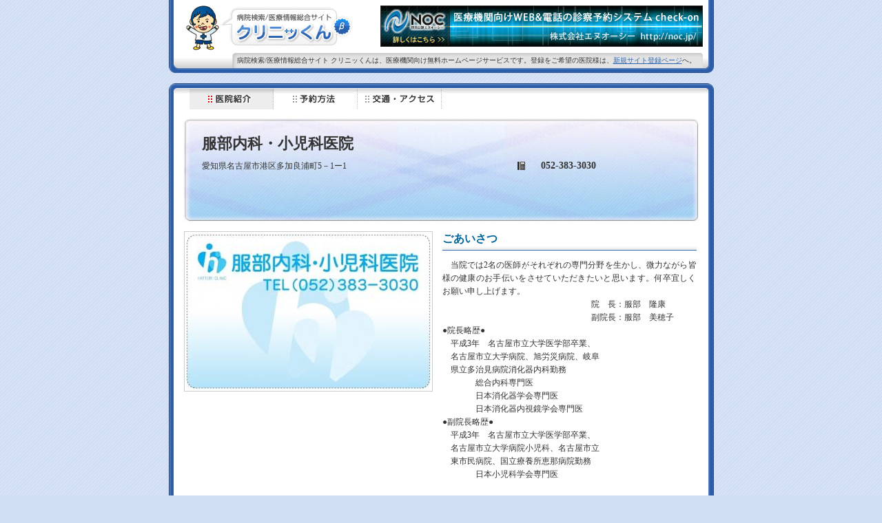

--- FILE ---
content_type: text/html; charset=UTF-8
request_url: http://web.clinicn.jp/hattoricl/
body_size: 9713
content:
<!DOCTYPE html PUBLIC "-//W3C//DTD XHTML 1.0 Transitional//EN" "http://www.w3.org/TR/xhtml1/DTD/xhtml1-transitional.dtd">
<html xmlns="http://www.w3.org/1999/xhtml" xml:lang="ja" lang="ja">
<head>
<meta http-equiv="Content-Type" content="text/html;charset=UTF-8" />
<meta name="keywords" content="クリニッくん,クリニックン,くりにっくん,病院,医療,検索,ホームページ,制作,無料,株式会社ジーワークス" />
<meta name="description" content="病院検索、医療情報のポータルサイトのクリニッくん。病院様はくりにっくんで、無料のホームページを公開出来ます。" />
<meta name="author" content="株式会社ジーワークス" />
<meta http-equiv="Content-Style-Type" content="text/css" />
<link rel="stylesheet" type="text/css" href="/css/import_blue.css" />
<title>服部内科・小児科医院:::愛知県名古屋市港区 / 内科　小児科　消化器科　</title>
<meta http-equiv="Content-Script-Type" content="text/javascript" />
<script type="text/javascript" src="/js/rollover.js"></script>
<script type="text/javascript" src="/js/prototype.js"></script>
<script type="text/javascript" src="/js/effects.js"></script>
<script type="text/javascript" src="/js/auto-scroll.js"></script>
<script type="text/javascript" src="/js/minmax.js"></script>
<script language="JavaScript" type="text/JavaScript">
<!--
function MM_openBrWindow(theURL,winName,features) { //v2.0
  window.open(theURL,winName,features);
}
//-->
</script>
<link rel="shortcut icon" href="http://www.clinicn.jp/favicon.ico" />
</head>

<body>
	<p id="topParagraph"><a id="pagetop" name="pagetop"></a></p>
<div id="wrapper">

<!-- ヘッダー 始まり -->
<div id="header">
	<div id="header_img">
		<div id="character"></div>
		<div id="title"><h1><a href="http://www.clinicn.jp/"><img src="/misc/title.jpg" alt="病院検索/医療情報総合サイト-クリニッくん" width="194" height="65" border="0" /></a></h1></div>
		<div id="banner"><a href="http://www.clinicn.jp/icall/index.html" target="_blank"><img src="/misc/banner_i-call.jpg" alt="株式会社NOC
医療機関向けWEB＆電話の診察予約システムcheck-on
株式会社エヌオーシー http://noc.jp/" width="468" height="60" border="0" /></a></div>
	</div>
	<h2>病院検索/医療情報総合サイト クリニッくんは、医療機関向け無料ホームページサービスです。登録をご希望の医院様は、<a href="http://www.clinicn.jp/member/index.html" target="_blank" class="ad">新規サイト登録ページ</a>へ。</h2>
</div>

<!-- ヘッダー 始まり -->
<ul id="navi">
	<li><a href="http://web.clinicn.jp/hattoricl/"><img src="/misc/navi_top_o.jpg" alt="医院案内ページ （トップページ）" width="122" height="31" border="0"  /></a></li>
	<li><a href="http://web.clinicn.jp/hattoricl/icall/"><img src="/misc/navi_icall.jpg" alt="予約方法ページ" width="122" height="31" border="0" class="imgover" /></a></li>
	<li><a href="http://web.clinicn.jp/hattoricl/access/"><img src="/misc/navi_access.jpg" alt="交通・アクセスページ" width="122" height="31" border="0" class="imgover" /></a></li>
	<li></li>
	<li></li>
	<li></li>
</ul>
<!-- コンテンツ 始まり -->
<div id="contents">
	<div id="name">
				<div id="right">
			<h3>服部内科・小児科医院</h3>
			<p></p>
			<ul id="detail">
				<li class="address">愛知県名古屋市港区多加良浦町5－1ー1　</li>
				<li class="tel">052-383-3030</li>
			</ul>
		</div>
	</div>	<!-- 写真 始まり -->
	<div id="photo">
		<div id="photo_left">
			<div class="photo_box"><img src="http://web.clinicn.jp/hattoricl/imgfile/20121106235347_536648.jpg" alt="" width="355" height="227" /></div>
		</div>
		<div id="photo_right">
			<h4>ごあいさつ</h4>
			<p class="m_bottom">　当院では2名の医師がそれぞれの専門分野を生かし、微力ながら皆様の健康のお手伝いをさせていただきたいと思います。何卒宜しくお願い申し上げます。<br />
　　　　　　　　　　　　　　　　　　院　長：服部　隆康<br />
　　　　　　　　　　　　　　　　　　副院長：服部　美穂子<br />
●院長略歴●<br />
　平成3年　名古屋市立大学医学部卒業、<br />
　名古屋市立大学病院、旭労災病院、岐阜<br />
　県立多治見病院消化器内科勤務<br />
　　　　総合内科専門医<br />
　　　　日本消化器学会専門医<br />
　　　　日本消化器内視鏡学会専門医<br />
●副院長略歴●<br />
　平成3年　名古屋市立大学医学部卒業、<br />
　名古屋市立大学病院小児科、名古屋市立<br />
　東市民病院、国立療養所恵那病院勤務<br />
　　　　日本小児科学会専門医<br />
　</p>
		</div>
		<div class="clearfix"></div>
	</div>
	<!-- お知らせ 始まり -->
	<div id="news01"></div>
		<div id="news02">
		    <p>2012年8月1日（水）より、予防接種のネット予約がご利用できるようになりました。<br />
　　・24時間受付対応致します。<br />
　　・ワクチンの同時接種予約が可能です。<br />
　　・前日の予約確認の「お知らせメール」がご利用できます。<br />
　　　（事前にメールアドレスの登録が必要になります。）</p>
		</div>
	<div id="news03"></div>
	<!-- 基本情報 始まり -->
<h5 class="basic"></h5>
	<table class="info">
  <tr>
    <td class="gray">医療機関名</td>
    <td>服部内科・小児科医院</td>
  </tr>
  <tr>
    <td class="gray">診療科目</td>
    <td>内科　小児科　消化器科　</td>
  </tr>
  <tr>
    <td class="gray">住所</td>
    <td>愛知県名古屋市港区多加良浦町5－1ー1　 [ <a href="http://maps.google.co.jp/maps?q=%E6%84%9B%E7%9F%A5%E7%9C%8C%E5%90%8D%E5%8F%A4%E5%B1%8B%E5%B8%82%E6%B8%AF%E5%8C%BA%E5%A4%9A%E5%8A%A0%E8%89%AF%E6%B5%A6%E7%94%BA5%EF%BC%8D1%E3%83%BC1" target="_blank" class="ad">地図</a> ]　<span class="mini">powerd by google map</span></td>
  </tr>
  <tr>
    <td class="gray">電話</td>
    <td>052-383-3030</td>
  </tr>
</table>

<!-- 診察時間 始まり -->
<h5 class="time"></h5>
	<table class="info">
  <tr>
    <td class="gray">休診日</td>
    <td>木曜・日祝日・土曜午後</td>
  </tr>
</table>
<table class="time">
  <tr>
    <td class="type">診療科目<span class="mini"> ※午前・午後診など</span></td>
    <td class="time">診察時間</td>
  	<td class="day">月</td>
    <td class="day">火</td>
    <td class="day">水</td>
    <td class="day">木</td>
    <td class="day">金</td>
    <td class="day"><span class="blue">土</span></td>
    <td class="day"><span class="red">日</span></td>
    <td class="day"><span class="red">祝日</span></td>
  </tr>
  <tr>
    <td class="blue">内科・小児科</td>
    <td class="time_white">09:00～12:00</td>
    <td class="day_white">●</td>
    <td class="day_white">●</td>
    <td class="day_white">●</td>
    <td class="day_white">×</td>
    <td class="day_white">●</td>
    <td class="day_white">●</td>
    <td class="day_white">×</td>
    <td class="day_white">×</td>
  </tr>
  <tr>
    <td class="blue">内科</td>
    <td class="time_white">16:00～19:00</td>
    <td class="day_white">●</td>
    <td class="day_white">●</td>
    <td class="day_white">●</td>
    <td class="day_white">×</td>
    <td class="day_white">●</td>
    <td class="day_white">×</td>
    <td class="day_white">×</td>
    <td class="day_white">×</td>
  </tr>
  <tr>
    <td class="blue">小児科</td>
    <td class="time_white">14:00～15:30</td>
    <td class="day_white">×</td>
    <td class="day_white">▲</td>
    <td class="day_white">▲</td>
    <td class="day_white">×</td>
    <td class="day_white">▲</td>
    <td class="day_white">×</td>
    <td class="day_white">×</td>
    <td class="day_white">×</td>
  </tr>
</table>

<p class="title_bottom"><span class="mini">●：診察可　×： 休診　▲：予防接種（要予約）</span><br />
<!-- 医院の特徴 始まり -->
<div class="clearfix"></div>
</div>
<!-- トップに戻る 始まり -->
<div id="page_top">
	<div id="btn"><a href="#pagetop" class="pageTopLinkNo"><img src="../misc/btn_top.jpg" alt="ページの先頭に戻る" width="119" height="28" class="imgover" /></a></div>
</div>
<div id="footer">
	<div class="adsense">
  <script type="text/javascript"><!--
google_ad_client = "pub-8851772117037320";
/* Web_Keyword */
google_ad_slot = "2574720013";
google_ad_width = 468;
google_ad_height = 15;
//-->
</script>
<script type="text/javascript"
src="http://pagead2.googlesyndication.com/pagead/show_ads.js">
</script>
  </div>
	<div class="copy"><img src="/misc/copy.gif" alt="Copyrights 2008 G-works All Rights Reserved." width="107" height="32" /></div>
	<div class="logo"><a href="http://www.g-works.co.jp/" target="_blank"><img src="/misc/logo_g.jpg" alt="株式会社ジーワークスのロゴ" width="89" height="32" border="0" /></a></div>
</div>
</div>
<!--- Google Analytics Tag for web --->
<script type="text/javascript">
var gaJsHost = (("https:" == document.location.protocol) ? "https://ssl." : "http://www.");
document.write(unescape("%3Cscript src='" + gaJsHost + "google-analytics.com/ga.js' type='text/javascript'%3E%3C/script%3E"));
</script>
<script type="text/javascript">
var pageTracker = _gat._getTracker("UA-5938879-3");
pageTracker._trackPageview();
</script>
<!--- Google Analytics Tag / END --->
</body>
</html>

--- FILE ---
content_type: text/html; charset=utf-8
request_url: https://www.google.com/recaptcha/api2/aframe
body_size: 265
content:
<!DOCTYPE HTML><html><head><meta http-equiv="content-type" content="text/html; charset=UTF-8"></head><body><script nonce="h_CsOnG-HEngApmwcYHnUw">/** Anti-fraud and anti-abuse applications only. See google.com/recaptcha */ try{var clients={'sodar':'https://pagead2.googlesyndication.com/pagead/sodar?'};window.addEventListener("message",function(a){try{if(a.source===window.parent){var b=JSON.parse(a.data);var c=clients[b['id']];if(c){var d=document.createElement('img');d.src=c+b['params']+'&rc='+(localStorage.getItem("rc::a")?sessionStorage.getItem("rc::b"):"");window.document.body.appendChild(d);sessionStorage.setItem("rc::e",parseInt(sessionStorage.getItem("rc::e")||0)+1);localStorage.setItem("rc::h",'1769652229161');}}}catch(b){}});window.parent.postMessage("_grecaptcha_ready", "*");}catch(b){}</script></body></html>

--- FILE ---
content_type: text/css
request_url: http://web.clinicn.jp/css/import_blue.css
body_size: 367
content:
@charset "utf-8";

/* ===========================================
 web site : クリニッくん
 author : G-WORKS | http://www.g-works.co.jp/
========================================= */

/* ----------------------
 インポート 
--------------------- */

@import "common.css";
@import "top_blue.css";
@import "lower_blue.css";
@import "pop.css";



--- FILE ---
content_type: text/css
request_url: http://web.clinicn.jp/css/common.css
body_size: 2782
content:
@charset "utf-8";

/* ===========================================
 web site : クリニッくん
 author : G-WORKS | http://www.g-works.co.jp/
========================================= */

/*
search key"="+"n"
=1 初期化
=2 clearFix
*/

/* ----------------------
 =1 初期化 
--------------------- */

* {
	margin: 0;
	padding: 0;
}

html {
	filter: expression(document.execCommand("BackgroundImageCache", false, true));
	overflow-y: scroll;
	height: 100%;
}

fieldset,img {
	border:none;
}

body,div,
dl,dt,dd,ul,ol,li,
h1,h2,h3,h4,h5,h6,
pre,form,fieldset,input,textarea,
p,blockquote,th,td {
	margin: 0;
	padding: 0;
}

li {
	list-style: none;
}

input,textarea {
	font-size: 1em;
}

a {
	text-decoration: none;
}

q:before,q:after {
	content:'';
}

abbr,acronym {
	border: 0;
}

img {
	vertical-align: bottom;
}

p#topParagraph {
	margin-left: 500px;
	line-height: 1;
	visibility: hidden;
}

/* -- リンク設定 -- */

a:link {
	color: #2D65B2;

}

a:visited {
	color: #663399;

}

a:hover,a:active {
	color: #2D65B2;
	text-decoration: underline;
}

a.ad:link {
	color: #2D65B2;
	text-decoration: underline;
}

a.ad:visited {
	color: #663399;
	text-decoration: underline;
}

a.ad:hover,a.ad:active {
	color: #2D65B2;
	text-decoration: none;
}

/* -- その他設定 -- */

img.middle {
	vertical-align: middle;
	}

span.mini {
	font-size: 10px;
	color: #666;
}

span.red {
	font-size: 12px;
	color: #d90000;
}

span.red_mini {
	font-size: 10px;
	color: #d90000;
}

span.blue {
	font-size: 12px;
	color: #2B5CA8;
}

p.m_top {
	margin-top: 12px;
}

.m_top {
	margin-top: 12px;
}

.m_top01 {
	margin-top: 4px;
}

.m_top2 {
	margin-top: 24px;
}

.m_bottom01 {
	margin-bottom: 4px;
}

.m_bottom {
	margin-bottom: 12px;
}

.m_bottom02 {
	margin-bottom: 17px;
}

.m_both {
	margin: 20px 0 12px 0;
}
.title_bottom {
	margin-bottom: 17px;
}

strong.large {
	font-size: 14px;
}

hr.dott {
	margin: 0 0 12px 0;
	padding: 0;
	width: 746px;
	height: 1px;
	border-width: 1px 0px 0px 0px;
    	border-style: dotted;
	border-color: #ccc;
}

hr.dott_clear {
	margin: 0 0 12px 0;
	padding: 0;
	width: 746px;
	height: 1px;
	border-width: 1px 0px 0px 0px;
	border-style: dotted;
	border-color: #ccc;
	clear: both;
}

form,fieldset,input,textarea, {
	font-size: 12px;
	line-height: 1;
	font-family: sans-serif;
}
	
/* ----------------------
 =2 clearfix
--------------------- */

.clearfix:after {
	content: "";
	display: block;
	clear: both;
}

.clearfix { display: inline-block; }
/* exlude MacIE5 \*/
* html .clearfix { height: 1% }
.clearfix {display: block;}
/* end MacIE5 */



--- FILE ---
content_type: text/css
request_url: http://web.clinicn.jp/css/top_blue.css
body_size: 11169
content:
@charset "utf-8";

/* ===========================================
 web site : クリニッくん
 author : G-WORKS | http://www.g-works.co.jp/
========================================= */

/*
search key"="+"n"
=1 body
=2 wrapper
=3 header
=4 navigation
=5 contents
=6 name
=7 photo
=8 news
=9 table
=10 icon
=11 page_top
=12 footer
*/

/* ----------------------
 =1 body
--------------------- */

body {
	margin: 0;
	padding: 0;
	color: #333;
	line-height: 1;
	background: #cfdef3 url(/img/blue_img/body_back.jpg ) repeat center top;
}

/* ----------------------
 =2 wrapper
--------------------- */

div#wrapper {
	width: 791px;
	height: auto;
	margin: 0 auto 0 auto;
	padding: 0;
}

/* ----------------------
 =3 header
--------------------- */

div#wrapper div#header {
	width: 753px;
	height: 87px;
	background: transparent url(/img/blue_img/header_back.jpg ) no-repeat center top;
	margin: 0 0 15px 0;
	padding: 8px 16px 11px 22px;
}

div#wrapper div#header div#header_img {
	width: 753px;
	height: 65px;
	margin: 0 0 10px 0;
	padding: 0;
}

div#wrapper div#header div#header_img div#character {
	width: 51px;
	height: 65px;
	margin: 0;
	padding: 0;
	background: #fff url(/img/blue_img/chara.jpg ) no-repeat left top;
	float: left;
}

div#wrapper div#header div#header_img div#title h1 {
	width: 194px;
	height: 65px;
	margin: 0 40px 0 0;
	padding: 0;
	float: left;
}

div#wrapper div#header div#header_img div#banner {
	width: 468px;
	height: 60px;
	margin: 0;
	padding: 0;
	float: left;
}

div#wrapper div#header h2 {
	width: 676px;
	height: 10px;
	margin: 0 0 0 77px;
	padding: 0;
	clear: left;
	font-size: 10px;
	font-weight: normal;
}

/* ----------------------
 =4 navigation
--------------------- */

div#wrapper ul#navi {
	width: 732px;
	_width: 733px;
	height: 31px;
	background: transparent url(/img/blue_img/contents_back01.jpg ) no-repeat center top;
	margin: 0;
	_margin: 0 0 0 -1px;
	padding: 7px 29px 0 30px;
}

div#wrapper ul#navi li {
	width: 122px;
	height: 31px;
	margin: 0;
	padding: 0;
	float: left;
}

/* ----------------------
 =5 contents
--------------------- */

div#wrapper div#contents {
	width: 747px;
	height: auto;
	min-height: 600px;
	background: transparent url(/img/blue_img/contents_back02.jpg ) repeat-y center top;
	margin: 0;
	padding: 13px 22px 6px 22px;
}

div#wrapper div#contents p {
	font-size: 12px;
	line-height: 1.6;	
	text-align: justify;
	text-justify: inter-ideograph;
}

div#wrapper div#contents p.lead {
	margin: 0 0 18px 0;
	padding: 0 0 6px 0;
	font-size: 12px;
	line-height: 1.4;	
	text-align: justify;
	text-justify: inter-ideograph;
	border-bottom: 1px dotted #ccc;
}

/* ----------------------
 =6 name
--------------------- */

div#wrapper div#contents div#name {
	width: 694px;
	height: 97px;
	background: transparent url(/img/blue_img/name_back.jpg ) no-repeat center top;
	margin: 0 0 15px 0;
	padding: 26px;
}

div#wrapper div#contents div#name div#left {
	width: auto;
	height: auto;
	margin: 0 20px 0 0;
	padding: 0;
	float: left;
	border: 1px solid #ccc;
}

div#wrapper div#contents div#name div#right {
	width: 572px;
	height: auto;
	margin: 0;
	padding: 0;
	float: left;
}

div#wrapper div#contents div#name div#right h3 {
	font-size: 22px;
	margin: 0 0 10px 0;
	padding: 0;
}

div#wrapper div#contents div#name div#right p {
	font-size: 12px;
	margin: 0 0 14px 0;
	padding: 0;
	line-height: 1.6;
}

div#wrapper div#contents div#name div#right ul#detail {
	margin: 0;
	padding: 0;
	width: 572px;
	height: auto;
}

div#wrapper div#contents div#name div#right ul#detail li.address {
	width: 438px;
	height: auto;
	font-size: 12px;
	margin: 0 20px 0 0;
	padding: 0;
	float: left;
	text-align: left;
	line-height: 1.2;
}

div#wrapper div#contents div#name div#right ul#detail li.tel{
	width: 100px;
	height: auto;
	font-size: 14px;
	font-weight: bold;
	margin: 0;
	padding: 0 0 0 14px;
	float: left;
	text-align: right;
	background: transparent url(/misc/icon_tel.gif ) no-repeat left center;
}

/* ----------------------
 =7 photo
--------------------- */

div#wrapper div#contents div#photo {
	width: 746px;
	height: auto;
	margin: 0 0 12px 0;
	padding: 0 0 12px 0;
	border-bottom: dotted 1px #ccc;
}

div#wrapper div#contents div#photo div#photo_left {
	width: 360px;
	height: auto;
	margin: 0 15px 0 0;
	padding: 0;
	float: left;
}

div#wrapper div#contents div#photo div#photo_left div.photo_box {
	width: 355px;
	height: auto;
	margin: 0;
	padding: 2px;
	text-align: center;
	border: 1px solid #ccc;
}

div#wrapper div#contents div#photo div#photo_left p {
	width: 344px;
	height: auto;
	margin: 12px 0 0 0;
	padding: 8px;
	font-size: 12px;
	line-height: 1.4;
	background: transparent url(/img/blue_img/text_back01.jpg ) repeat-y left top;
}

div#wrapper div#contents div#photo div#photo_right {
	width: 369px;
	height: auto;
	margin: 0;
	padding: 0;
	float: left;
}

div#wrapper div#contents div#photo div#photo_right h4 {
	margin: 0 0 12px 0;
	padding: 0 0 6px 0;
	font-size: 16px;
	line-height: 1.4;
	color: #006699;
	background: transparent url(/img/blue_img/title_back.jpg ) repeat-x left bottom;
}

/* ----------------------
 =8 news
--------------------- */

div#wrapper div#contents div#news01 {
	width: 746px;
	height: 32px;
	margin: 0;
	padding: 0;
	background: transparent url(/img/blue_img/text_back02_1.jpg ) no-repeat left top;
}

div#wrapper div#contents div#news02 {
	width: 722px;
	height: auto;
	margin: 0;
	padding: 6px 12px 6px 12px;
	background: transparent url(/img/blue_img/text_back02_2.jpg ) repeat-y left top;
}

div#wrapper div#contents div#news03 {
	width: 746px;
	height: 6px;
	margin: 0 0 16px 0;
	padding: 0;
	background: transparent url(/img/blue_img/text_back02_3.jpg ) no-repeat left top;
}

/* ----------------------
 =9 table
--------------------- */

div#wrapper div#contents h5.basic {
	width: 746px;
	height: 23px;
	margin: 0 0 10px 0;
	padding: 0;
	background: transparent url(/img/blue_img/title01.jpg ) no-repeat left top;
}

div#wrapper div#contents h5.time {
	width: 746px;
	height: 23px;
	margin: 0 0 10px 0;
	padding: 0;
	background: transparent url(/img/blue_img/title02.jpg ) no-repeat left top;
}

div#wrapper div#contents h5.special {
	width: 746px;
	height: 23px;
	margin: 0 0 10px 0;
	padding: 0;
	background: transparent url(/img/blue_img/title03.jpg ) no-repeat left top;
}

div#wrapper div#contents table.time {
	width: 746px;
	height: auto;
	border-collapse: collapse;
	border: 1px solid #ccc;
	margin: 0 0 6px 0;
	padding: 0;
}

div#wrapper div#contents table.time tr td.type {
	font-size: 12px;
	line-height: 1.4;
	padding: 6px;
	border: solid 1px #ccc;
	background-color: #DFE9F7;
	width: 160px;
	vertical-align: top;
	text-align: center;
	font-weight: bold;
}

div#wrapper div#contents table.time tr td.blue {
	font-size: 12px;
	line-height: 1.4;
	padding: 6px;
	border: solid 1px #ccc;
	background-color: #DFE9F7;
	width: 160px;
	vertical-align: top;
}

div#wrapper div#contents table.time tr td.time {
	font-size: 12px;
	line-height: 1.4;
	padding: 6px;
	border: solid 1px #ccc;
	background-color: #DFE9F7;
	width: 185px;
	vertical-align: top;
	text-align: center;
	font-weight: bold;
}

div#wrapper div#contents table.time tr td.time_white {
	font-size: 12px;
	line-height: 1.4;
	padding: 6px;
	border: solid 1px #ccc;
	background-color: #fff;
	width: 185px;
	vertical-align: top;
}

div#wrapper div#contents table.time tr td.day {
	font-size: 12px;
	line-height: 1.4;
	padding: 6px;
	border: solid 1px #ccc;
	background-color: #DFE9F7;
	width: 35px;
	vertical-align: top;
	text-align: center;
	font-weight: bold;
}

div#wrapper div#contents table.time tr td.day_white {
	font-size: 12px;
	line-height: 1.4;
	padding: 6px;
	border: solid 1px #ccc;
	background-color: #fff;
	width: 35px;
	vertical-align: top;
	text-align: center;
}

div#wrapper div#contents table.info {
	width: 746px;
	height: auto;
	border-collapse: collapse;
	border: 1px solid #ccc;
	margin: 0 0 16px 0;
	padding: 0;
}

div#wrapper div#contents table.info tr td.gray {
	font-size: 12px;
	line-height: 1.4;
	padding: 6px;
	border: solid 1px #ccc;
	background-color: #efefef;
	width: 160px;
	vertical-align: top;
}

div#wrapper div#contents table.info tr td.blue {
	font-size: 12px;
	line-height: 1.4;
	padding: 6px;
	border: solid 1px #ccc;
	background-color: #DFE9F7;
	width: 160px;
	vertical-align: top;
}

div#wrapper div#contents table.info tr td {
	font-size: 12px;
	line-height: 1.4;
	padding: 6px;
	border: solid 1px #ccc;
	background-color: #fff;
	width: 586px;
	vertical-align: top;
}

div#wrapper div#contents table.info tr td.text {
	line-height: 1.4;
	padding: 6px;
	border: none;
	background-color: #fff;
	width: 746px;
	vertical-align: top;
}

/* ----------------------
 =10 icon
--------------------- */

div#wrapper div#contents div#icon_back01 {
	margin: 0;
	padding: 0;
	width: 746px;
	height: 5px;
	background: transparent url(../img/icon_back01.jpg ) no-repeat left top;
	font-size: 0;
	line-height: 0;
}

div#wrapper div#contents div#icon_back02 {
	margin: 0;
	padding: 0;
	width: 744px;
	height: 47px;
	background: #fff url(../img/icon_back02.jpg ) repeat-x left bottom;
	border-left: 1px solid #ccc;
	border-right: 1px solid #ccc;
}

div#wrapper div#contents div#icon_back02 ul#icon {
	width: 744px;
	height: auto;
	margin: 0;
	padding: 0 0 6px 0;
	float: left;
}

div#wrapper div#contents div#icon_back02 ul#icon li {
	width: 35px;
	height: 35px;
	margin: 0;
	padding: 6px 0 0 11px;
	float: left;
}

div#wrapper div#contents div#icon_back03 {
	margin: 0 0 6px 0;
	padding: 0;
	width: 746px;
	height: 5px;
	background: transparent url(../img/icon_back03.jpg ) no-repeat left top;
	clear: left;
}

div#wrapper div#contents p.explanation {
	margin: 0;
	padding: 0;
	width: 746px;
	height: auto;
	text-align: right;
}

/* ----------------------
 =11 page_top
--------------------- */

div#wrapper div#page_top {
	margin: 0;
	padding: 0px 22px 0 22px;
	width: 747px;
	height: 36px;
	background: transparent url(/img/blue_img/contents_back03.jpg ) no-repeat left top;
}

div#wrapper div#page_top div#btn {
	widht: 747px;
	height: 28px;
	text-align: right;
}

/* ----------------------
 =11 footer
--------------------- */

div#wrapper div#footer {
	margin: 15px 0 0 0;
	padding: 21px 22px 15px 32px;
	width: 737px;
	height: 32px;
	background: transparent url(/img/blue_img/footer_back.jpg ) no-repeat left top;
}

div#wrapper div#footer div.adsense{
	margin: 12px 45px 0 0;
	padding: 0;
	float: left;
}

div#wrapper div#footer div.copy{
	margin: 0 22px 0 0;
	padding: 0;
	float: left;
}

div#wrapper div#footer div.logo{
	margin: 0;
	padding: 0;
	float: left;
}











--- FILE ---
content_type: text/css
request_url: http://web.clinicn.jp/css/lower_blue.css
body_size: 12350
content:
@charset "utf-8";

/* ===========================================
 web site : クリニッくん
 author : G-WORKS | http://www.g-works.co.jp/
========================================= */

/*
search key"="+"n"
=1 exam
=2 profile
=3 staff
=4 access
=5 topics
=6 room
=7 question
=8 link
=9 other
=10 adoption
=11 reservation
*/

/* ----------------------
 =1 exam
--------------------- */

div#wrapper div#contents h4.type {
	width: 746px;
	height: 23px;
	margin: 0 0 10px 0;
	padding: 0;
	background: transparent url(/img/blue_img/title_type01.jpg ) no-repeat left top;
}

div#wrapper div#contents h4.time {
	width: 746px;
	height: 23px;
	margin: 0 0 10px 0;
	padding: 0;
	background: transparent url(/img/blue_img/title_type02.jpg ) no-repeat left top;
}

div#wrapper div#contents h4.special02 {
	width: 746px;
	height: 23px;
	margin: 0 0 10px 0;
	padding: 0;
	background: transparent url(/img/blue_img/title_type03.jpg ) no-repeat left top;
}

div#wrapper div#contents p.text_box {
	width: 730px;
	height: auto;
	margin: 0 0 12px 0;
	padding: 8px;
	font-size: 12px;
	line-height: 1.6;
	background: transparent url(/img/blue_img/text_back_l.jpg ) repeat-y left top;
}

div#wrapper div#contents div.photo_left {
	width: 240px;
	height: auto;
	margin: 0 0 6px 0;
	padding: 0;
	text-align: center;
	float: left;
}

div#wrapper div#contents div.photo {
	width: 240px;
	height: auto;
	margin: 0 0 6px 13px;
	padding: 0;
	text-align: center;
	float: left;
}

div#wrapper div#contents div.photo_left div.img,
div#wrapper div#contents div.photo div.img {
	width: 234px;
	height: auto;
	margin: 0 0 4px 0;
	padding: 2px;
	border: 1px solid #ccc;
}

div#wrapper div#contents div.photo_left p,
div#wrapper div#contents div.photo p {
	width: 224px;
	height: auto;
	padding: 8px;
	font-size: 12px;
	line-height: 1.4;
	background: transparent url(/img/blue_img/text_back_s.jpg ) repeat-y left top;
}

/* ----------------------
 =2 profile
--------------------- */

div#wrapper div#contents h4.profile {
	width: 735px;
	height: auto;
	margin: 0 0 8px 0;
	padding: 0 0 2px 11px;
	background: transparent url(/misc/name_back.jpg ) no-repeat left bottom;
	font-size: 16px;
	line-height: 1.2;
	text-align: left;
}

div#wrapper div#contents div.column {
	width: 744px;
	height: auto;
	margin: 0 0 12px 0;
	padding: 0 0 10px 0;
	background: transparent url(/misc/text_back_ll.jpg ) repeat-x left bottom;
	border: 1px solid #ccc;
	overflow: hidden;
}

div#wrapper div#contents div.column h5 {
	width: 744px;
	height: auto;
	margin: 0;
	padding: 6px 6px 6px 10px;
	font-size: 12px;
	letter-spacing: 0.2px;
	background: transparent url(/img/blue_img/title_back.jpg ) repeat-x left bottom;
}

div#wrapper div#contents div.column div.left {
	width: 187px;
	margin: 0;
	padding: 10px 0 0 10px;
	height: auto;
	float: left;
}

div#wrapper div#contents div.column div.left div.photo01 {
	width: 193px;
	height: auto;
	margin: 0;
	padding: 2px;
	text-align: center;
	border: 1px solid #ccc;
}

div#wrapper div#contents div.column div.left p {
	width: 181px;
	height: auto;
	margin: 4px 0 0 0;
	padding: 8px;
	font-size: 12px;
	line-height: 1.4;
	background: transparent url(/img/blue_img/text_back_ss.jpg ) repeat-y left top;
}

div#wrapper div#contents div.column p.right_text {
	width: 514px;
	height: auto;
	margin: 0;
	padding: 10px 10px 0 0;
	font-size: 12px;
	float: right;
}

/* ----------------------
 =3 staff
--------------------- */

div#wrapper div#contents div.staff {
	width: 744px;
	height: auto;
	margin: 0 0 12px 0;
	padding: 0 0 12px 0;
	border: 1px solid #ccc;
	background: transparent url(/misc/text_back_ll.jpg ) repeat-x left bottom;
	overflow: hidden;
}

div#wrapper div#contents div.staff p.name {
	width: 724px;
	height: auto;
	margin: 0;
	padding: 6px 10px 6px 10px;
	background: transparent url(/img/blue_img/title_back.jpg ) repeat-x left bottom;
	font-size: 12px;
	font-weight: bold;
	line-height: 1.2;
	letter-spacing: 0.2px;
}

div#wrapper div#contents div.staff div.photo02 {
	width: 194px;
	height: auto;
	margin: 10px 10px 0 10px;
	padding: 2px;
	border: 1px solid #ccc;
	text-align: center;
	float: left;
}

div#wrapper div#contents div.staff p.text01 {
	width: 512px;
	height: auto;
	margin: 10px 10px 0 0;
	padding: 0;
	font-size: 12px;
	float: right;
}

div#wrapper div#contents div.staff p.text02 {
	width: 726px;
	height: auto;
	margin: 10px 10px 0 10px;
	padding: 0;
	font-size: 12px;
	display: inline;
}

/* ---- staff02 ---- */

div#wrapper div#contents div.staff div.box02 {
	width: 309px;
	height: auto;
	margin: 0;
	padding: 10px 10px 0 10px;
	float: left;
}

div#wrapper div#contents div.staff div.box02 div.photo02_2 {
	width: 303px;
	height: auto;
	margin: 0;
	padding: 2px;
	text-align: center;
	border: 1px solid #ccc;
}

div#wrapper div#contents div.staff div.box02 p.cap {
	width: 293px;
	height: auto;
	margin: 4px 0 0 0;
	padding: 8px;
	font-size: 12px;
	line-height: 1.4;
	background: transparent url(/img/blue_img/text_back_staff.jpg ) repeat-y left top;
}

div#wrapper div#contents div.staff p {
	width: 403px;
	height: auto;
	margin: 10px 10px 0 0;
	padding: 0;
	font-size: 12px;
	float: right;
}

/* ----------------------
 =4 access
--------------------- */

div#wrapper div#contents div#map {
	width: 744px;
	height: 502px;
	margin: 0 0 17px 0;
	padding: 0;
	border: 1px solid #2D5EA9;
}

div#wrapper div#contents div.btn {
	width: 746px;
	height: auto;
	margin: 0 auto;
	padding: 0;
	text-align: center;
}

/* ----------------------
 =5 topics
--------------------- */

div#wrapper div#contents p.topics {
	width: 735px;
	height: auto;
	margin: 0 0 8px 0;
	padding: 0 11px 4px 0;
	background: transparent url(/misc/name_back.jpg ) no-repeat left bottom;
	font-size: 12px;
	line-height: 1.2;
	text-align: right;
}

div#wrapper div#contents div.staff div.photo_topics {
	width: 236px;
	height: auto;
	margin: 0;
	padding: 10px 0 0 10px;
	float: left;
}

div#wrapper div#contents div.staff div.photo_topics div.img {
	width: 228px;
	height: auto;
	margin: 0 0 4px 0;
	padding: 2px;
	text-align: center;
	border: 1px solid #ccc;
}

div#wrapper div#contents div.staff div.photo_topics p {
	width: 220px;
	height: auto;
	margin: 0;
	padding: 8px;
	font-size: 12px;
	line-height: 1.4;
	background: transparent url(/img/blue_img/text_back_s.jpg ) repeat-y left top;
}

/* ----------------------
 =6 room
--------------------- */

div#wrapper div#contents div.room {
	width: 746px;
	height: auto;
	margin: 0 0 12px 0;
	padding: 0 0 12px 0;
	border-bottom: 1px dotted #ccc;
	overflow: hidden;
}

div#wrapper div#contents div.room div.left {
	width: 363px;
	height: auto;
	margin: 0;
	padding: 0;
	background: transparent url(/misc/text_back_ll.jpg ) repeat-x left bottom;
	border: 1px solid #ccc;
	float: left;
}

div#wrapper div#contents div.room div.right {
	width: 363px;
	height: auto;
	margin: 0;
	padding: 0;
	background: transparent url(/misc/text_back_ll.jpg ) repeat-x left bottom;
	border: 1px solid #ccc;
	float: right;
}

div#wrapper div#contents div.room div.left h4,
div#wrapper div#contents div.room div.right h4 {
	width: 347px;
	height: auto;
	margin: 0 0 10px 0;
	padding: 6px 6px 6px 10px;
	font-size: 12px;
	letter-spacing: 0.2px;
	background: transparent url(/img/blue_img/title_back.jpg ) repeat-x left bottom;
}

div#wrapper div#contents div.room div.left div.photo,
div#wrapper div#contents div.room div.right div.photo {
	width: 337px;
	height: auto;
	margin: 0 10px 10px 10px;
	_margin: 0 5px 10px 5px;
	padding: 2px;
	text-align: center;
	border: 1px solid #ccc;
}

div#wrapper div#contents div.room div.left p,
div#wrapper div#contents div.room div.right p {
	width: 327px;
	height: auto;
	margin: 0 0 10px 10px;
	padding: 8px;
	font-size: 12px;
	line-height: 1.4;
	background: transparent url(/img/blue_img/text_back_room.jpg ) repeat-y left top;
	clear: left;
}

/* ----------------------
 =7 question
--------------------- */

div#wrapper div#contents div.staff dl.question {
	width: 724px;
	height: auto;
	margin: 0;
	padding: 2px 10px 2px 10px;
	background: transparent url(/img/blue_img/title_back.jpg ) repeat-x left bottom;
	float: left;

}

div#wrapper div#contents div.staff dl.question dt {
	width: 22px;
	height: 19px;
	margin: 0 2px 0 0;
	float: left;
}

div#wrapper div#contents div.staff dl.question dd {
	width: 700px;
	height: auto;
	margin: 3px 0 0 0;
	padding: 0;
	font-size: 12px;
	font-weight: bold;
	letter-spacing: 0.2px;
	line-height: 1.2;
	float: left;
}

div#wrapper div#contents div.staff dl.answer {
	width: 724px;
	height: auto;
	margin: 10px 10px 0 10px;
	_margin: 10px 10px 0 5px;
	padding: 0;
	float: left;

}

div#wrapper div#contents div.staff dl.answer dt {
	width: 22px;
	height: 17px;
	margin: 0 2px 0 0;
	float: left;
}

div#wrapper div#contents div.staff dl.answer dd {
	width: 700px;
	height: auto;
	margin: 0;
	padding: 0;
	font-size: 12px;
	line-height: 1.6;
	float: left;
}

/* ----------------------
 =8 link
--------------------- */

div#wrapper div#contents div.staff h5 {
	width: 744px;
	height: auto;
	margin: 0;
	padding: 6px 6px 6px 10px;
	font-size: 12px;
	letter-spacing: 0.2px;
	background: transparent url(/img/blue_img/title_back.jpg ) repeat-x left bottom;
}

div#wrapper div#contents div.staff dl.banner {
	width: 724px;
	height: auto;
	margin: 0;
	padding: 10px 10px 0 10px;
	float: left;

}

div#wrapper div#contents div.staff dl.banner dt {
	width: 130px;
	height: auto;
	margin: 0 auto 0 auto;
	padding: 0;
	text-align: center;
	float: left;
}

div#wrapper div#contents div.staff dl.banner dd {
	width: 584px;
	height: auto;
	margin: 0 0 0 10px;
	padding: 0;
	font-size: 12px;
	line-height: 1.6;
	text-align: justify;
	text-justify: inter-ideograph;
	float: left;
}

/* ----------------------
 =9 other
--------------------- */

/* ----------------------
 =10 adoption
--------------------- */

div#wrapper div#contents p.btn {
	width: 744px;
	height: auto;
	margin: 0 auto;
	text-align: center;
}

/* ----------------------
 =11 reservation
--------------------- */

div#wrapper div#contents div#news01_2 {
	width: 746px;
	height: 32px;
	margin: 0;
	padding: 0;
	background: transparent url(/img/blue_img/text_back02_1_2.jpg ) no-repeat left top;
}

div#wrapper div#contents div#news02 dl {
	width: 702px;
	height: auto;
	margin: 0 0 0 20px;
	padding: 0;
	overflow: hidden;
}

div#wrapper div#contents div#news02 dl dt {
	width: 52px;
	height: auto;
	margin: 10px 12px 0 0;
	padding: 0;
	float: left;
}

div#wrapper div#contents div#news02 dl dd {
	width: 638px;
	height: auto;
	margin: 20px 0 0 0;
	padding: 0;
	font-size: 20px;
	font-weight: bold;
	float: left;
}

div#wrapper div#contents div#reservation {
	width: 746px;
	height: auto;
	margin: 0;
	padding: 0;
	overflow: hidden;
}

div#wrapper div#contents div#reservation div.left {
	width: 261px;
	height: auto;
	margin: 0;
	padding: 0;
	float: left;
}

div#wrapper div#contents div#reservation div.left div.left_block {
	width: 261px;
	height: auto;
	margin: 0 0 10px 0;
	padding: 0 0 10px 0;
	background: transparent url(/misc/text_back_ll.jpg ) repeat-x left bottom;
	border: 1px solid #ccc;
}

div#wrapper div#contents div#reservation div.left div.left_block h4 {
	width: 245px;
	height: auto;
	margin: 0 0 10px 0;
	padding: 6px 6px 6px 10px;
	font-size: 12px;
	letter-spacing: 0.2px;
	background: transparent url(/img/blue_img/title_back.jpg ) repeat-x left bottom;
}

div#wrapper div#contents div#reservation div.left div.left_block div.img {
	width: 240px;
	height: auto;
	margin: 0 10px 0 10px;
	padding: 0;
}

div#wrapper div#contents div#reservation div.left div.left_block div.img img.left {
	margin: 0 8px 0 0
}

div#wrapper div#contents div#reservation iframe {
	width: 470px;
	height: 470px;
	margin: 0 0 6px 0;
	padding: 0;
	border: 1px solid #ccc;
	float: right;
}

--- FILE ---
content_type: text/css
request_url: http://web.clinicn.jp/css/pop.css
body_size: 6341
content:
@charset "utf-8";

/* ===========================================
 web site : クリニッくん
 author : G-WORKS | http://www.g-works.co.jp/
========================================= */

/*
search key"="+"n"
=1 初期化
=2 clearFix
=3 pop_up
*/

/* ----------------------
 =1 初期化 
--------------------- */

* {
	margin: 0;
	padding: 0;
}

html {
	filter: expression(document.execCommand("BackgroundImageCache", false, true));
	overflow-y: scroll;
	height: 100%;
}

fieldset,img {
	border:none;
}

body,div,
dl,dt,dd,ul,ol,li,
h1,h2,h3,h4,h5,h6,
pre,form,fieldset,input,textarea,
p,blockquote,th,td {
	margin: 0;
	padding: 0;
}

li {
	list-style: none;
}

input,textarea {
	font-size: 1em;
}

a {
	text-decoration: none;
}

q:before,q:after {
	content:'';
}

abbr,acronym {
	border: 0;
}

img {
	vertical-align: bottom;
}

p#topParagraph {
	margin-left: 500px;
	line-height: 1;
	visibility: hidden;
}

/* -- リンク設定 -- */

a:link {
	color: #2D65B2;

}

a:visited {
	color: #663399;

}

a:hover,a:active {
	color: #2D65B2;
	text-decoration: underline;
}

a.ad:link {
	color: #2D65B2;
	text-decoration: underline;
}

a.ad:visited {
	color: #663399;
	text-decoration: underline;
}

a.ad:hover,a.ad:active {
	color: #2D65B2;
	text-decoration: none;
}

/* -- その他設定 -- */

img.middle {
	vertical-align: middle;
	}

span.mini {
	font-size: 10px;
	color: #666;
}

span.red {
	font-size: 12px;
	color: #d90000;
}

span.red_mini {
	font-size: 10px;
	color: #d90000;
}

span.blue {
	font-size: 12px;
	color: #2B5CA8;
}

p.m_top {
	margin-top: 12px;
}

.m_top {
	margin-top: 12px;
}

.m_top2 {
	margin-top: 24px;
}

.m_bottom {
	margin-bottom: 12px;
}
.m_both {
	margin: 20px 0 12px 0;
}
.title_bottom {
	margin-bottom: 17px;
}

strong.large {
	font-size: 14px;
}
	
/* ----------------------
 =2 clearfix
--------------------- */

.clearfix:after {
	content: "";
	display: block;
	clear: both;
}

.clearfix { display: inline-block; }
/* exlude MacIE5 \*/
* html .clearfix { height: 1% }
.clearfix {display: block;}
/* end MacIE5 */

/* ----------------------
 =3 pop_up
--------------------- */

body {
	color: #333333;
}

div#pop {
	width: 400px;
	height: auto;
	margin: 0;
	padding: 0;
}
div#pop h1 {
	width: 400px;
	height: 74px;
	margin: 0;
	padding: 0;
}
div#pop div#block {
	width: 373px;
	height: auto;
	margin: 12px auto;
	padding: 0;
}

div#pop div#block h2 {
	width: 373px;
	height: 24px;
	margin: 0;
	padding: 0;
}

div#pop div#block div#text {
	width: 349px;
	height: auto;
	margin: 0;
	padding: 12px;
	background: url(../pop/img/text_back.jpg) repeat-y center top;
}

div#pop div#block div#text p {
	width: 349px;
	height: auto;
	margin: 0 0 12px 0;
	padding: 0;
	line-height: 1.6;
	font-size: 12px;
}

div#pop div#block div#text dl.icon {
	width: 349px;
	height: 35px;
	margin: 0 0 6px 0;
	padding: 0 0 6px 0;
	line-height: 1.4;
	border-bottom: 1px dotted #ccc;
}

div#pop div#block div#text dl.icon dt.img {
	width: 35px;
	height: auto;
	margin: 0 12px 0 0;
	padding: 0;
	float: left;
}

div#pop div#block div#text dl.icon dd.text {
	width: 297px;
	height: auto;
	margin: 0;
	padding: 0;
	font-size: 12px;
	float: left;
}

div#pop div#block div#text select.scroll {
	width: 349px;
	height: 220px;
	margin: 0;
	font-size: 12px;
}

div#pop div#block div#foot {
	width: 373px;
	height: 9px;
	margin: 0;
	padding: 0;
	background: url(../pop/img/block_foot.jpg) no-repeat left top;
	line-height: 1;
	font-size: 0;
}

div#pop div#block div#text p.btn {
	width: 349px;
	height: auto;
	margin: 12px auto 0 auto;
	padding: 0;
	text-align: center;
	clear: left;
}

div#pop h3 {
	width: 400px;
	height: 36px;
	margin: 0;
	padding: 0;
}

/* ----------------------
 =3 pop_up_map
--------------------- */

body.print {
	width: 600px;
}
	
div#map_header {
	width: 580px;
	height: 99px;
	margin: 0 0 12px 0;
	padding: 10px;
	background: url(/img/access/img/pop_header_map.jpg) repeat-x left top;
}

div#map_header h1 {
	width: 233px;
	height: 100px;
	margin: 0 10px 0 0;
	padding: 0;
	float: left;
}

div#map_header div#map_photo {
	width: 100px;
	height: auto;
	margin: 0 10px 0 0;
	padding: 0;
	border: 1px solid #ccc;
	text-align: center;
	float: left;
}

div#map_header div#map_text {
	width: 225px;
	height: 100px;
	margin: 0;
	padding: 0;
	float: left;
}

div#map_header div#map_text h2 {
	margin: 0;
	padding: 0;
	font-size: 14px;
	line-height: 1.2;
}

div#map_header div#map_text p {
	margin: 0 0 4px 0;
	padding: 0;
	font-size: 12px;
	line-height: 1.2;
}

div#block_map {
	width: 577px;
	height: auto;
	margin: 0 11px;
	padding: 0;
	clear: left;
}

div#block_map h3 {
	margin: 0;
	padding: 0;
}

div#block_map div#text {
	width: 553px;
	height: auto;
	margin: 0;
	padding: 12px;
	background: url(/img/access/img/text_back_map.jpg) repeat-y center top;
}

div#block_map div#text p {
	margin: 0 0 12px 0;
	padding: 0;
	line-height: 1.6;
	font-size: 12px;
}

div#block_map div#text div#map {
	width: 551px;
	height: 372px;
	margin: 0;
	padding: 0;
	border: 1px solid #ccc;
}

div#block_map div#text table.map {
	width: 553px;
	height: auto;
	border-collapse: collapse;
	border: 1px solid #ccc;
	margin: 12px 0 12px 0;
	padding: 0;
}

div#block_map div#text table.map tr td.gray {
	font-size: 12px;
	line-height: 1.4;
	padding: 6px;
	border: solid 1px #ccc;
	background-color: #efefef;
	width: 90px;
	vertical-align: top;
}

div#block_map div#text table.map tr td.text {
	font-size: 12px;
	line-height: 1.4;
	padding: 6px;
	border: solid 1px #ccc;
	background-color: #fff;
	width: 463px;
	vertical-align: top;
}

div#block_map div#text div.btn {
	width: 544px;
	height: auto;
	margin: 0 auto;
	padding: 0;
	text-align: center;
}

div#block_map div#foot {
	width: 577px;
	height: 9px;
	margin: 0;
	padding: 0;
	background: url(/img/access/img/block_foot_map.jpg) no-repeat left top;
	line-height: 0;
	font-size: 0;
}

h4#footer {
	width: 600px;
	height: 36px;
	margin: 12px 0 0 0;
	padding: 0;
}


--- FILE ---
content_type: text/javascript
request_url: http://web.clinicn.jp/js/minmax.js
body_size: 4194
content:
/*minmax.js: make IE5+/Win support CSS min/max-width/height version 1.0, 08-Aug-2003 written by Andrew Clover <and@doxdesk.com>,use freely*/

/*@cc_on
@if (@_win32 && @_jscript_version>4)

var minmax_elements;

minmax_props= new Array(
new Array('min-width', 'minWidth'),
new Array('max-width', 'maxWidth'),
new Array('min-height','minHeight'),
new Array('max-height','maxHeight')
);

// Binding. Called on all new elements. If <body>, initialise; check all
// elements for minmax properties

function minmax_bind(el) {
var i, em, ms;
var st= el.style, cs= el.currentStyle;

if (minmax_elements==window.undefined) {
// initialise when body element has turned up, but only on IE
if (!document.body || !document.body.currentStyle) return;
minmax_elements= new Array();
window.attachEvent('onresize', minmax_delayout);
// make font size listener
em= document.createElement('div');
em.setAttribute('id', 'minmax_em');
em.style.position= 'absolute'; em.style.visibility= 'hidden';
em.style.fontSize= 'xx-large'; em.style.height= '5em';
em.style.top='-5em'; em.style.left= '0';
if (em.style.setExpression) {
em.style.setExpression('width', 'minmax_checkFont()');
document.body.insertBefore(em, document.body.firstChild);
}
}

// transform hyphenated properties the browser has not caught to camelCase
for (i= minmax_props.length; i-->0;)
if (cs[minmax_props[i][0]])
st[minmax_props[i][1]]= cs[minmax_props[i][0]];
// add element with properties to list, store optimal size values
for (i= minmax_props.length; i-->0;) {
ms= cs[minmax_props[i][1]];
if (ms && ms!='auto' && ms!='none' && ms!='0' && ms!='') {
st.minmaxWidth= cs.width; st.minmaxHeight= cs.height;
minmax_elements[minmax_elements.length]= el;
// will need a layout later
minmax_delayout();
break;
} }
}

// check for font size changes

var minmax_fontsize= 0;
function minmax_checkFont() {
var fs= document.getElementById('minmax_em').offsetHeight;
if (minmax_fontsize!=fs && minmax_fontsize!=0)
minmax_delayout();
minmax_fontsize= fs;
return '5em';
}

// Layout. Called after window and font size-change. Go through elements we
// picked out earlier and set their size to the minimum, maximum and optimum,
// choosing whichever is appropriate

// Request re-layout at next available moment
var minmax_delaying= false;
function minmax_delayout() {
if (minmax_delaying) return;
minmax_delaying= true;
window.setTimeout(minmax_layout, 0);
}

function minmax_stopdelaying() {
minmax_delaying= false;
}

function minmax_layout() {
window.setTimeout(minmax_stopdelaying, 100);
var i, el, st, cs, optimal, inrange;
for (i= minmax_elements.length; i-->0;) {
el= minmax_elements[i]; st= el.style; cs= el.currentStyle;

// horizontal size bounding
st.width= st.minmaxWidth; optimal= el.offsetWidth;
inrange= true;
if (inrange && cs.minWidth && cs.minWidth!='0' && cs.minWidth!='auto' && cs.minWidth!='') {
st.width= cs.minWidth;
inrange= (el.offsetWidth<optimal);
}
if (inrange && cs.maxWidth && cs.maxWidth!='none' && cs.maxWidth!='auto' && cs.maxWidth!='') {
st.width= cs.maxWidth;
inrange= (el.offsetWidth>optimal);
}
if (inrange) st.width= st.minmaxWidth;

// vertical size bounding
st.height= st.minmaxHeight; optimal= el.offsetHeight;
inrange= true;
if (inrange && cs.minHeight && cs.minHeight!='0' && cs.minHeight!='auto' && cs.minHeight!='') {
st.height= cs.minHeight;
inrange= (el.offsetHeight<optimal);
}
if (inrange && cs.maxHeight && cs.maxHeight!='none' && cs.maxHeight!='auto' && cs.maxHeight!='') {
st.height= cs.maxHeight;
inrange= (el.offsetHeight>optimal);
}
if (inrange) st.height= st.minmaxHeight;
}
}

// Scanning. Check document every so often until it has finished loading. Do
// nothing until <body> arrives, then call main init. Pass any new elements
// found on each scan to be bound   

var minmax_SCANDELAY= 500;

function minmax_scan() {
var el;
for (var i= 0; i<document.all.length; i++) {
el= document.all[i];
if (!el.minmax_bound) {
el.minmax_bound= true;
minmax_bind(el);
} }
}

var minmax_scanner;
function minmax_stop() {
window.clearInterval(minmax_scanner);
minmax_scan();
}

minmax_scan();
minmax_scanner= window.setInterval(minmax_scan, minmax_SCANDELAY);
window.attachEvent('onload', minmax_stop);

@end @*/